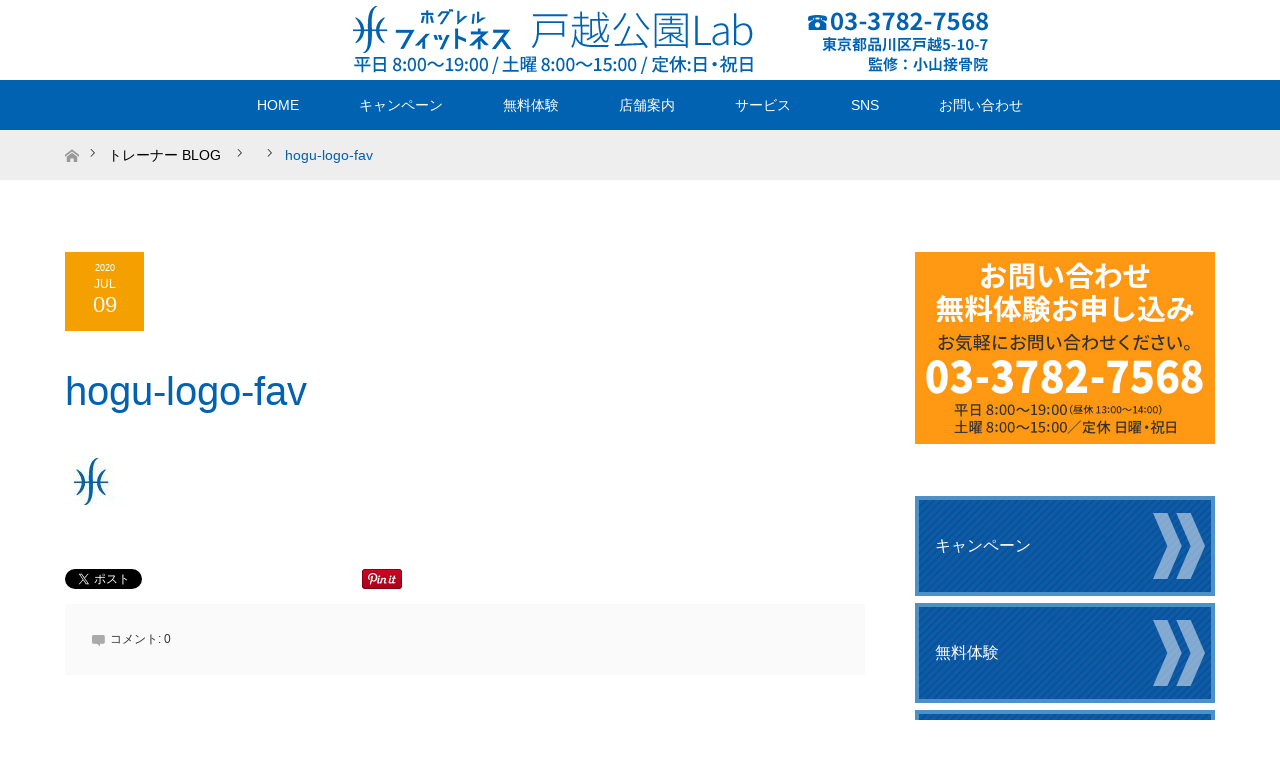

--- FILE ---
content_type: text/html; charset=UTF-8
request_url: https://hogrel-fitness.com/hogu-logo-fav/
body_size: 12609
content:
<!DOCTYPE html>
<html class="pc" dir="ltr" lang="ja" prefix="og: https://ogp.me/ns#">
<head>
<meta charset="UTF-8">
<!--[if IE]><meta http-equiv="X-UA-Compatible" content="IE=edge"><![endif]-->
<meta name="viewport" content="width=device-width">

<meta name="description" content="たった30分で理想のカラダを作る新感覚のフィットネス">
<link rel="pingback" href="https://hogrel-fitness.com/xmlrpc.php">
	<style>img:is([sizes="auto" i], [sizes^="auto," i]) { contain-intrinsic-size: 3000px 1500px }</style>
	
		<!-- All in One SEO 4.9.3 - aioseo.com -->
		<title>hogu-logo-fav | ホグレルフィットネス戸越公園Lab（監修：小山接骨院）</title>
	<meta name="robots" content="max-image-preview:large" />
	<meta name="author" content="koyama"/>
	<link rel="canonical" href="https://hogrel-fitness.com/hogu-logo-fav/" />
	<meta name="generator" content="All in One SEO (AIOSEO) 4.9.3" />
		<meta property="og:locale" content="ja_JP" />
		<meta property="og:site_name" content="ホグレルフィットネス戸越公園Lab（監修：小山接骨院） | たった30分で理想のカラダを作る新感覚のフィットネス" />
		<meta property="og:type" content="article" />
		<meta property="og:title" content="hogu-logo-fav | ホグレルフィットネス戸越公園Lab（監修：小山接骨院）" />
		<meta property="og:url" content="https://hogrel-fitness.com/hogu-logo-fav/" />
		<meta property="article:published_time" content="2020-07-09T06:29:25+00:00" />
		<meta property="article:modified_time" content="2020-07-09T06:29:25+00:00" />
		<meta name="twitter:card" content="summary_large_image" />
		<meta name="twitter:title" content="hogu-logo-fav | ホグレルフィットネス戸越公園Lab（監修：小山接骨院）" />
		<script type="application/ld+json" class="aioseo-schema">
			{"@context":"https:\/\/schema.org","@graph":[{"@type":"BreadcrumbList","@id":"https:\/\/hogrel-fitness.com\/hogu-logo-fav\/#breadcrumblist","itemListElement":[{"@type":"ListItem","@id":"https:\/\/hogrel-fitness.com#listItem","position":1,"name":"\u5bb6","item":"https:\/\/hogrel-fitness.com","nextItem":{"@type":"ListItem","@id":"https:\/\/hogrel-fitness.com\/hogu-logo-fav\/#listItem","name":"hogu-logo-fav"}},{"@type":"ListItem","@id":"https:\/\/hogrel-fitness.com\/hogu-logo-fav\/#listItem","position":2,"name":"hogu-logo-fav","previousItem":{"@type":"ListItem","@id":"https:\/\/hogrel-fitness.com#listItem","name":"\u5bb6"}}]},{"@type":"ItemPage","@id":"https:\/\/hogrel-fitness.com\/hogu-logo-fav\/#itempage","url":"https:\/\/hogrel-fitness.com\/hogu-logo-fav\/","name":"hogu-logo-fav | \u30db\u30b0\u30ec\u30eb\u30d5\u30a3\u30c3\u30c8\u30cd\u30b9\u6238\u8d8a\u516c\u5712Lab\uff08\u76e3\u4fee\uff1a\u5c0f\u5c71\u63a5\u9aa8\u9662\uff09","inLanguage":"ja","isPartOf":{"@id":"https:\/\/hogrel-fitness.com\/#website"},"breadcrumb":{"@id":"https:\/\/hogrel-fitness.com\/hogu-logo-fav\/#breadcrumblist"},"author":{"@id":"https:\/\/hogrel-fitness.com\/author\/koyama\/#author"},"creator":{"@id":"https:\/\/hogrel-fitness.com\/author\/koyama\/#author"},"datePublished":"2020-07-09T15:29:25+09:00","dateModified":"2020-07-09T15:29:25+09:00"},{"@type":"Organization","@id":"https:\/\/hogrel-fitness.com\/#organization","name":"\u30db\u30b0\u30ec\u30eb\u30d5\u30a3\u30c3\u30c8\u30cd\u30b9\u6238\u8d8a\u516c\u5712Lab\uff08\u76e3\u4fee\uff1a\u5c0f\u5c71\u63a5\u9aa8\u9662\uff09","description":"\u305f\u3063\u305f30\u5206\u3067\u7406\u60f3\u306e\u30ab\u30e9\u30c0\u3092\u4f5c\u308b\u65b0\u611f\u899a\u306e\u30d5\u30a3\u30c3\u30c8\u30cd\u30b9","url":"https:\/\/hogrel-fitness.com\/"},{"@type":"Person","@id":"https:\/\/hogrel-fitness.com\/author\/koyama\/#author","url":"https:\/\/hogrel-fitness.com\/author\/koyama\/","name":"koyama"},{"@type":"WebSite","@id":"https:\/\/hogrel-fitness.com\/#website","url":"https:\/\/hogrel-fitness.com\/","name":"\u30db\u30b0\u30ec\u30eb\u30d5\u30a3\u30c3\u30c8\u30cd\u30b9\u6238\u8d8a\u516c\u5712Lab\uff08\u76e3\u4fee\uff1a\u5c0f\u5c71\u63a5\u9aa8\u9662\uff09","description":"\u305f\u3063\u305f30\u5206\u3067\u7406\u60f3\u306e\u30ab\u30e9\u30c0\u3092\u4f5c\u308b\u65b0\u611f\u899a\u306e\u30d5\u30a3\u30c3\u30c8\u30cd\u30b9","inLanguage":"ja","publisher":{"@id":"https:\/\/hogrel-fitness.com\/#organization"}}]}
		</script>
		<!-- All in One SEO -->

<link rel='dns-prefetch' href='//challenges.cloudflare.com' />
<link rel='dns-prefetch' href='//www.googletagmanager.com' />
<link rel="alternate" type="application/rss+xml" title="ホグレルフィットネス戸越公園Lab（監修：小山接骨院） &raquo; フィード" href="https://hogrel-fitness.com/feed/" />
<link rel="alternate" type="application/rss+xml" title="ホグレルフィットネス戸越公園Lab（監修：小山接骨院） &raquo; コメントフィード" href="https://hogrel-fitness.com/comments/feed/" />
<link rel="alternate" type="application/rss+xml" title="ホグレルフィットネス戸越公園Lab（監修：小山接骨院） &raquo; hogu-logo-fav のコメントのフィード" href="https://hogrel-fitness.com/feed/?attachment_id=535" />
<script type="text/javascript">
/* <![CDATA[ */
window._wpemojiSettings = {"baseUrl":"https:\/\/s.w.org\/images\/core\/emoji\/16.0.1\/72x72\/","ext":".png","svgUrl":"https:\/\/s.w.org\/images\/core\/emoji\/16.0.1\/svg\/","svgExt":".svg","source":{"concatemoji":"https:\/\/hogrel-fitness.com\/wp-includes\/js\/wp-emoji-release.min.js?ver=6.8.3"}};
/*! This file is auto-generated */
!function(s,n){var o,i,e;function c(e){try{var t={supportTests:e,timestamp:(new Date).valueOf()};sessionStorage.setItem(o,JSON.stringify(t))}catch(e){}}function p(e,t,n){e.clearRect(0,0,e.canvas.width,e.canvas.height),e.fillText(t,0,0);var t=new Uint32Array(e.getImageData(0,0,e.canvas.width,e.canvas.height).data),a=(e.clearRect(0,0,e.canvas.width,e.canvas.height),e.fillText(n,0,0),new Uint32Array(e.getImageData(0,0,e.canvas.width,e.canvas.height).data));return t.every(function(e,t){return e===a[t]})}function u(e,t){e.clearRect(0,0,e.canvas.width,e.canvas.height),e.fillText(t,0,0);for(var n=e.getImageData(16,16,1,1),a=0;a<n.data.length;a++)if(0!==n.data[a])return!1;return!0}function f(e,t,n,a){switch(t){case"flag":return n(e,"\ud83c\udff3\ufe0f\u200d\u26a7\ufe0f","\ud83c\udff3\ufe0f\u200b\u26a7\ufe0f")?!1:!n(e,"\ud83c\udde8\ud83c\uddf6","\ud83c\udde8\u200b\ud83c\uddf6")&&!n(e,"\ud83c\udff4\udb40\udc67\udb40\udc62\udb40\udc65\udb40\udc6e\udb40\udc67\udb40\udc7f","\ud83c\udff4\u200b\udb40\udc67\u200b\udb40\udc62\u200b\udb40\udc65\u200b\udb40\udc6e\u200b\udb40\udc67\u200b\udb40\udc7f");case"emoji":return!a(e,"\ud83e\udedf")}return!1}function g(e,t,n,a){var r="undefined"!=typeof WorkerGlobalScope&&self instanceof WorkerGlobalScope?new OffscreenCanvas(300,150):s.createElement("canvas"),o=r.getContext("2d",{willReadFrequently:!0}),i=(o.textBaseline="top",o.font="600 32px Arial",{});return e.forEach(function(e){i[e]=t(o,e,n,a)}),i}function t(e){var t=s.createElement("script");t.src=e,t.defer=!0,s.head.appendChild(t)}"undefined"!=typeof Promise&&(o="wpEmojiSettingsSupports",i=["flag","emoji"],n.supports={everything:!0,everythingExceptFlag:!0},e=new Promise(function(e){s.addEventListener("DOMContentLoaded",e,{once:!0})}),new Promise(function(t){var n=function(){try{var e=JSON.parse(sessionStorage.getItem(o));if("object"==typeof e&&"number"==typeof e.timestamp&&(new Date).valueOf()<e.timestamp+604800&&"object"==typeof e.supportTests)return e.supportTests}catch(e){}return null}();if(!n){if("undefined"!=typeof Worker&&"undefined"!=typeof OffscreenCanvas&&"undefined"!=typeof URL&&URL.createObjectURL&&"undefined"!=typeof Blob)try{var e="postMessage("+g.toString()+"("+[JSON.stringify(i),f.toString(),p.toString(),u.toString()].join(",")+"));",a=new Blob([e],{type:"text/javascript"}),r=new Worker(URL.createObjectURL(a),{name:"wpTestEmojiSupports"});return void(r.onmessage=function(e){c(n=e.data),r.terminate(),t(n)})}catch(e){}c(n=g(i,f,p,u))}t(n)}).then(function(e){for(var t in e)n.supports[t]=e[t],n.supports.everything=n.supports.everything&&n.supports[t],"flag"!==t&&(n.supports.everythingExceptFlag=n.supports.everythingExceptFlag&&n.supports[t]);n.supports.everythingExceptFlag=n.supports.everythingExceptFlag&&!n.supports.flag,n.DOMReady=!1,n.readyCallback=function(){n.DOMReady=!0}}).then(function(){return e}).then(function(){var e;n.supports.everything||(n.readyCallback(),(e=n.source||{}).concatemoji?t(e.concatemoji):e.wpemoji&&e.twemoji&&(t(e.twemoji),t(e.wpemoji)))}))}((window,document),window._wpemojiSettings);
/* ]]> */
</script>
<link rel='stylesheet' id='style-css' href='https://hogrel-fitness.com/wp-content/themes/maxx_tcd043/style.css?ver=1.10' type='text/css' media='all' />
<style id='wp-emoji-styles-inline-css' type='text/css'>

	img.wp-smiley, img.emoji {
		display: inline !important;
		border: none !important;
		box-shadow: none !important;
		height: 1em !important;
		width: 1em !important;
		margin: 0 0.07em !important;
		vertical-align: -0.1em !important;
		background: none !important;
		padding: 0 !important;
	}
</style>
<link rel='stylesheet' id='wp-block-library-css' href='https://hogrel-fitness.com/wp-includes/css/dist/block-library/style.min.css?ver=6.8.3' type='text/css' media='all' />
<style id='classic-theme-styles-inline-css' type='text/css'>
/*! This file is auto-generated */
.wp-block-button__link{color:#fff;background-color:#32373c;border-radius:9999px;box-shadow:none;text-decoration:none;padding:calc(.667em + 2px) calc(1.333em + 2px);font-size:1.125em}.wp-block-file__button{background:#32373c;color:#fff;text-decoration:none}
</style>
<link rel='stylesheet' id='aioseo/css/src/vue/standalone/blocks/table-of-contents/global.scss-css' href='https://hogrel-fitness.com/wp-content/plugins/all-in-one-seo-pack/dist/Lite/assets/css/table-of-contents/global.e90f6d47.css?ver=4.9.3' type='text/css' media='all' />
<style id='global-styles-inline-css' type='text/css'>
:root{--wp--preset--aspect-ratio--square: 1;--wp--preset--aspect-ratio--4-3: 4/3;--wp--preset--aspect-ratio--3-4: 3/4;--wp--preset--aspect-ratio--3-2: 3/2;--wp--preset--aspect-ratio--2-3: 2/3;--wp--preset--aspect-ratio--16-9: 16/9;--wp--preset--aspect-ratio--9-16: 9/16;--wp--preset--color--black: #000000;--wp--preset--color--cyan-bluish-gray: #abb8c3;--wp--preset--color--white: #ffffff;--wp--preset--color--pale-pink: #f78da7;--wp--preset--color--vivid-red: #cf2e2e;--wp--preset--color--luminous-vivid-orange: #ff6900;--wp--preset--color--luminous-vivid-amber: #fcb900;--wp--preset--color--light-green-cyan: #7bdcb5;--wp--preset--color--vivid-green-cyan: #00d084;--wp--preset--color--pale-cyan-blue: #8ed1fc;--wp--preset--color--vivid-cyan-blue: #0693e3;--wp--preset--color--vivid-purple: #9b51e0;--wp--preset--gradient--vivid-cyan-blue-to-vivid-purple: linear-gradient(135deg,rgba(6,147,227,1) 0%,rgb(155,81,224) 100%);--wp--preset--gradient--light-green-cyan-to-vivid-green-cyan: linear-gradient(135deg,rgb(122,220,180) 0%,rgb(0,208,130) 100%);--wp--preset--gradient--luminous-vivid-amber-to-luminous-vivid-orange: linear-gradient(135deg,rgba(252,185,0,1) 0%,rgba(255,105,0,1) 100%);--wp--preset--gradient--luminous-vivid-orange-to-vivid-red: linear-gradient(135deg,rgba(255,105,0,1) 0%,rgb(207,46,46) 100%);--wp--preset--gradient--very-light-gray-to-cyan-bluish-gray: linear-gradient(135deg,rgb(238,238,238) 0%,rgb(169,184,195) 100%);--wp--preset--gradient--cool-to-warm-spectrum: linear-gradient(135deg,rgb(74,234,220) 0%,rgb(151,120,209) 20%,rgb(207,42,186) 40%,rgb(238,44,130) 60%,rgb(251,105,98) 80%,rgb(254,248,76) 100%);--wp--preset--gradient--blush-light-purple: linear-gradient(135deg,rgb(255,206,236) 0%,rgb(152,150,240) 100%);--wp--preset--gradient--blush-bordeaux: linear-gradient(135deg,rgb(254,205,165) 0%,rgb(254,45,45) 50%,rgb(107,0,62) 100%);--wp--preset--gradient--luminous-dusk: linear-gradient(135deg,rgb(255,203,112) 0%,rgb(199,81,192) 50%,rgb(65,88,208) 100%);--wp--preset--gradient--pale-ocean: linear-gradient(135deg,rgb(255,245,203) 0%,rgb(182,227,212) 50%,rgb(51,167,181) 100%);--wp--preset--gradient--electric-grass: linear-gradient(135deg,rgb(202,248,128) 0%,rgb(113,206,126) 100%);--wp--preset--gradient--midnight: linear-gradient(135deg,rgb(2,3,129) 0%,rgb(40,116,252) 100%);--wp--preset--font-size--small: 13px;--wp--preset--font-size--medium: 20px;--wp--preset--font-size--large: 36px;--wp--preset--font-size--x-large: 42px;--wp--preset--spacing--20: 0.44rem;--wp--preset--spacing--30: 0.67rem;--wp--preset--spacing--40: 1rem;--wp--preset--spacing--50: 1.5rem;--wp--preset--spacing--60: 2.25rem;--wp--preset--spacing--70: 3.38rem;--wp--preset--spacing--80: 5.06rem;--wp--preset--shadow--natural: 6px 6px 9px rgba(0, 0, 0, 0.2);--wp--preset--shadow--deep: 12px 12px 50px rgba(0, 0, 0, 0.4);--wp--preset--shadow--sharp: 6px 6px 0px rgba(0, 0, 0, 0.2);--wp--preset--shadow--outlined: 6px 6px 0px -3px rgba(255, 255, 255, 1), 6px 6px rgba(0, 0, 0, 1);--wp--preset--shadow--crisp: 6px 6px 0px rgba(0, 0, 0, 1);}:where(.is-layout-flex){gap: 0.5em;}:where(.is-layout-grid){gap: 0.5em;}body .is-layout-flex{display: flex;}.is-layout-flex{flex-wrap: wrap;align-items: center;}.is-layout-flex > :is(*, div){margin: 0;}body .is-layout-grid{display: grid;}.is-layout-grid > :is(*, div){margin: 0;}:where(.wp-block-columns.is-layout-flex){gap: 2em;}:where(.wp-block-columns.is-layout-grid){gap: 2em;}:where(.wp-block-post-template.is-layout-flex){gap: 1.25em;}:where(.wp-block-post-template.is-layout-grid){gap: 1.25em;}.has-black-color{color: var(--wp--preset--color--black) !important;}.has-cyan-bluish-gray-color{color: var(--wp--preset--color--cyan-bluish-gray) !important;}.has-white-color{color: var(--wp--preset--color--white) !important;}.has-pale-pink-color{color: var(--wp--preset--color--pale-pink) !important;}.has-vivid-red-color{color: var(--wp--preset--color--vivid-red) !important;}.has-luminous-vivid-orange-color{color: var(--wp--preset--color--luminous-vivid-orange) !important;}.has-luminous-vivid-amber-color{color: var(--wp--preset--color--luminous-vivid-amber) !important;}.has-light-green-cyan-color{color: var(--wp--preset--color--light-green-cyan) !important;}.has-vivid-green-cyan-color{color: var(--wp--preset--color--vivid-green-cyan) !important;}.has-pale-cyan-blue-color{color: var(--wp--preset--color--pale-cyan-blue) !important;}.has-vivid-cyan-blue-color{color: var(--wp--preset--color--vivid-cyan-blue) !important;}.has-vivid-purple-color{color: var(--wp--preset--color--vivid-purple) !important;}.has-black-background-color{background-color: var(--wp--preset--color--black) !important;}.has-cyan-bluish-gray-background-color{background-color: var(--wp--preset--color--cyan-bluish-gray) !important;}.has-white-background-color{background-color: var(--wp--preset--color--white) !important;}.has-pale-pink-background-color{background-color: var(--wp--preset--color--pale-pink) !important;}.has-vivid-red-background-color{background-color: var(--wp--preset--color--vivid-red) !important;}.has-luminous-vivid-orange-background-color{background-color: var(--wp--preset--color--luminous-vivid-orange) !important;}.has-luminous-vivid-amber-background-color{background-color: var(--wp--preset--color--luminous-vivid-amber) !important;}.has-light-green-cyan-background-color{background-color: var(--wp--preset--color--light-green-cyan) !important;}.has-vivid-green-cyan-background-color{background-color: var(--wp--preset--color--vivid-green-cyan) !important;}.has-pale-cyan-blue-background-color{background-color: var(--wp--preset--color--pale-cyan-blue) !important;}.has-vivid-cyan-blue-background-color{background-color: var(--wp--preset--color--vivid-cyan-blue) !important;}.has-vivid-purple-background-color{background-color: var(--wp--preset--color--vivid-purple) !important;}.has-black-border-color{border-color: var(--wp--preset--color--black) !important;}.has-cyan-bluish-gray-border-color{border-color: var(--wp--preset--color--cyan-bluish-gray) !important;}.has-white-border-color{border-color: var(--wp--preset--color--white) !important;}.has-pale-pink-border-color{border-color: var(--wp--preset--color--pale-pink) !important;}.has-vivid-red-border-color{border-color: var(--wp--preset--color--vivid-red) !important;}.has-luminous-vivid-orange-border-color{border-color: var(--wp--preset--color--luminous-vivid-orange) !important;}.has-luminous-vivid-amber-border-color{border-color: var(--wp--preset--color--luminous-vivid-amber) !important;}.has-light-green-cyan-border-color{border-color: var(--wp--preset--color--light-green-cyan) !important;}.has-vivid-green-cyan-border-color{border-color: var(--wp--preset--color--vivid-green-cyan) !important;}.has-pale-cyan-blue-border-color{border-color: var(--wp--preset--color--pale-cyan-blue) !important;}.has-vivid-cyan-blue-border-color{border-color: var(--wp--preset--color--vivid-cyan-blue) !important;}.has-vivid-purple-border-color{border-color: var(--wp--preset--color--vivid-purple) !important;}.has-vivid-cyan-blue-to-vivid-purple-gradient-background{background: var(--wp--preset--gradient--vivid-cyan-blue-to-vivid-purple) !important;}.has-light-green-cyan-to-vivid-green-cyan-gradient-background{background: var(--wp--preset--gradient--light-green-cyan-to-vivid-green-cyan) !important;}.has-luminous-vivid-amber-to-luminous-vivid-orange-gradient-background{background: var(--wp--preset--gradient--luminous-vivid-amber-to-luminous-vivid-orange) !important;}.has-luminous-vivid-orange-to-vivid-red-gradient-background{background: var(--wp--preset--gradient--luminous-vivid-orange-to-vivid-red) !important;}.has-very-light-gray-to-cyan-bluish-gray-gradient-background{background: var(--wp--preset--gradient--very-light-gray-to-cyan-bluish-gray) !important;}.has-cool-to-warm-spectrum-gradient-background{background: var(--wp--preset--gradient--cool-to-warm-spectrum) !important;}.has-blush-light-purple-gradient-background{background: var(--wp--preset--gradient--blush-light-purple) !important;}.has-blush-bordeaux-gradient-background{background: var(--wp--preset--gradient--blush-bordeaux) !important;}.has-luminous-dusk-gradient-background{background: var(--wp--preset--gradient--luminous-dusk) !important;}.has-pale-ocean-gradient-background{background: var(--wp--preset--gradient--pale-ocean) !important;}.has-electric-grass-gradient-background{background: var(--wp--preset--gradient--electric-grass) !important;}.has-midnight-gradient-background{background: var(--wp--preset--gradient--midnight) !important;}.has-small-font-size{font-size: var(--wp--preset--font-size--small) !important;}.has-medium-font-size{font-size: var(--wp--preset--font-size--medium) !important;}.has-large-font-size{font-size: var(--wp--preset--font-size--large) !important;}.has-x-large-font-size{font-size: var(--wp--preset--font-size--x-large) !important;}
:where(.wp-block-post-template.is-layout-flex){gap: 1.25em;}:where(.wp-block-post-template.is-layout-grid){gap: 1.25em;}
:where(.wp-block-columns.is-layout-flex){gap: 2em;}:where(.wp-block-columns.is-layout-grid){gap: 2em;}
:root :where(.wp-block-pullquote){font-size: 1.5em;line-height: 1.6;}
</style>
<link rel='stylesheet' id='contact-form-7-css' href='https://hogrel-fitness.com/wp-content/plugins/contact-form-7/includes/css/styles.css?ver=6.1.4' type='text/css' media='all' />
<link rel='stylesheet' id='flexible-faq-css' href='https://hogrel-fitness.com/wp-content/plugins/flexible-faq/css/flexible-faq.css?ver=0.1' type='text/css' media='all' />
<script type="text/javascript" src="https://hogrel-fitness.com/wp-includes/js/jquery/jquery.min.js?ver=3.7.1" id="jquery-core-js"></script>
<script type="text/javascript" src="https://hogrel-fitness.com/wp-includes/js/jquery/jquery-migrate.min.js?ver=3.4.1" id="jquery-migrate-js"></script>

<!-- Site Kit によって追加された Google タグ（gtag.js）スニペット -->
<!-- Google アナリティクス スニペット (Site Kit が追加) -->
<script type="text/javascript" src="https://www.googletagmanager.com/gtag/js?id=G-GJ8NBGK22E" id="google_gtagjs-js" async></script>
<script type="text/javascript" id="google_gtagjs-js-after">
/* <![CDATA[ */
window.dataLayer = window.dataLayer || [];function gtag(){dataLayer.push(arguments);}
gtag("set","linker",{"domains":["hogrel-fitness.com"]});
gtag("js", new Date());
gtag("set", "developer_id.dZTNiMT", true);
gtag("config", "G-GJ8NBGK22E");
/* ]]> */
</script>
<link rel="https://api.w.org/" href="https://hogrel-fitness.com/wp-json/" /><link rel="alternate" title="JSON" type="application/json" href="https://hogrel-fitness.com/wp-json/wp/v2/media/535" /><link rel='shortlink' href='https://hogrel-fitness.com/?p=535' />
<link rel="alternate" title="oEmbed (JSON)" type="application/json+oembed" href="https://hogrel-fitness.com/wp-json/oembed/1.0/embed?url=https%3A%2F%2Fhogrel-fitness.com%2Fhogu-logo-fav%2F" />
<link rel="alternate" title="oEmbed (XML)" type="text/xml+oembed" href="https://hogrel-fitness.com/wp-json/oembed/1.0/embed?url=https%3A%2F%2Fhogrel-fitness.com%2Fhogu-logo-fav%2F&#038;format=xml" />
<meta name="generator" content="Site Kit by Google 1.170.0" />
<link rel="stylesheet" href="https://hogrel-fitness.com/wp-content/themes/maxx_tcd043/css/design-plus.css?ver=1.10">
<link rel="stylesheet" href="https://hogrel-fitness.com/wp-content/themes/maxx_tcd043/css/sns-botton.css?ver=1.10">
<link rel="stylesheet" media="screen and (max-width:770px)" href="https://hogrel-fitness.com/wp-content/themes/maxx_tcd043/css/responsive.css?ver=1.10">
<link rel="stylesheet" media="screen and (max-width:770px)" href="https://hogrel-fitness.com/wp-content/themes/maxx_tcd043/css/footer-bar.css?ver=1.10">

<script src="https://hogrel-fitness.com/wp-content/themes/maxx_tcd043/js/jquery.easing.1.3.js?ver=1.10"></script>
<script src="https://hogrel-fitness.com/wp-content/themes/maxx_tcd043/js/jscript.js?ver=1.10"></script>
<script src="https://hogrel-fitness.com/wp-content/themes/maxx_tcd043/js/footer-bar.js?ver=1.10"></script>
<script src="https://hogrel-fitness.com/wp-content/themes/maxx_tcd043/js/comment.js?ver=1.10"></script>

<style type="text/css">
body, input, textarea { font-family: Arial, "Hiragino Kaku Gothic ProN", "ヒラギノ角ゴ ProN W3", "メイリオ", Meiryo, sans-serif; }
.rich_font { font-family: "Hiragino Sans", "ヒラギノ角ゴ ProN", "Hiragino Kaku Gothic ProN", "游ゴシック", YuGothic, "メイリオ", Meiryo, sans-serif; font-weight: 100;
}

body { font-size:15px; }

.pc #header .logo { font-size:24px; }
.mobile #header .logo { font-size:18px; }
#footer_logo .logo { font-size:24px; }

#header_images .grid-item .image img, .index_box_list .image img, #index_blog_list li .image img, #post_list li .image img, #related_post li a.image img, .styled_post_list1 .image img, #program_list .program .image img, ul.banner_list1 li .image img, ul.banner_list2 li .image img, .footer_banner .image img, .header_image .image img {
-webkit-transform: scale(1);
-webkit-transition-property: opacity, scale, -webkit-transform;
-webkit-transition: 0.35s;
-moz-transform: scale(1);
-moz-transition-property: opacity, scale, -moz-transform;
-moz-transition: 0.35s;
-ms-transform: scale(1);
-ms-transition-property: opacity, scale, -ms-transform;
-ms-transition: 0.35s;
-o-transform: scale(1);
-o-transition-property: opacity, scale, -o-transform;
-o-transition: 0.35s;
transform: scale(1);
transition-property: opacity, scale, -webkit-transform;
transition: 0.35s;
-webkit-backface-visibility:hidden; backface-visibility:hidden;
}
#header_images .grid-item .image:hover img, .index_box_list .image:hover img, #index_blog_list li .image:hover img, #post_list li .image:hover img, #related_post li a.image:hover img, .styled_post_list1 .image:hover img, #program_list .program .image:hover img, ul.banner_list1 li .image:hover img, ul.banner_list2 li .image:hover img, .footer_banner .image:hover img, .header_image .image:hover img {
 -webkit-transform: scale(1); -moz-transform: scale(1); -ms-transform: scale(1); -o-transform: scale(1); transform: scale(1);
}
#header_images .grid-item .image:hover, .index_box_list .image:hover, #index_content2 .index_box_list .image:hover, #program_list .program .image:hover, ul.banner_list1 li .image:hover, ul.banner_list2 li .image:hover, .footer_banner .image:hover, .header_image .image:hover {
  background: #0062B0;
}

#archive_headline { font-size:40px; }
#archive_desc { font-size:15px; }

.pc #post_title { font-size:40px; }
.post_content { font-size:15px; }

a:hover, #comment_header ul li a:hover, #header_logo .logo a:hover, #header_social_link li:hover:before, #footer_social_link li:hover:before, #bread_crumb li.home a:hover:before, #bread_crumb li a:hover, #bread_crumb li.last, #bread_crumb li.last a,
.pc #return_top a:hover:before, #footer_top a:hover, .footer_menu li:first-child a, .footer_menu li:only-child a, .side_headline, .color_headline,
#post_list a:hover .title, .styled_post_list1 .date, .program_header .program_category_subtitle
{ color:#0062B0; }

.pc #header_bottom, .pc #global_menu ul ul a:hover, .pc #global_menu > ul > li.active > a, .pc #global_menu li.current-menu-item > a,
.next_page_link a:hover, .page_navi a:hover, .collapse_category_list li a:hover, .index_archive_link a:hover, .slick-arrow:hover, #header_logo_index .link:hover,
#previous_next_post a:hover, .page_navi span.current, .page_navi p.back a:hover, .mobile #global_menu li a:hover,
#wp-calendar td a:hover, #wp-calendar #prev a:hover, #wp-calendar #next a:hover, .widget_search #search-btn input:hover, .widget_search #searchsubmit:hover, .google_search #searchsubmit:hover, .footer_widget.google_search #searchsubmit:hover,
#submit_comment:hover, #comment_header ul li a:hover, #comment_header ul li.comment_switch_active a, #comment_header #comment_closed p, #post_pagination a:hover, #post_pagination p, #footer_bottom, .footer_banner .image:hover, .mobile .footer_menu a:hover, .mobile #footer_menu_bottom li a:hover,
.program_header .program_category_title, .page_content_header .headline , .page_map_info .button:hover
{ background-color:#0062B0; }

.pc #header_top, .pc #global_menu ul ul a, .mobile #header, #footer_top, li.date2, #previous_next_post a, .page_navi a,
.collapse_category_list li a, .widget_search #search-btn input, .widget_search #searchsubmit, .google_search #searchsubmit, #post_pagination a,
#header_images .grid-item .image, #program_list li, .program_header, #program_list .program, ul.banner_list1 li, ul.banner_list2, #footer_banners, .mobile #related_post .headline, .mobile #comment_headline, .pc #global_menu > ul > li > a:hover
{ background-color:#F4A000; }

.pc #header_logo .logo a, #header_social_link li:before, .footer_headline, #footer_top, #footer_top a { color:#FFFFFF; }
#index_content2 .index_box_list .box3_text .image:before { color:#262626; }
#comment_textarea textarea:focus, #guest_info input:focus, #comment_header ul li a:hover, #comment_header ul li.comment_switch_active a, #comment_header #comment_closed p
{ border-color:#0062B0; }

#comment_header ul li.comment_switch_active a:after, #comment_header #comment_closed p:after
{ border-color:#0062B0 transparent transparent transparent; }

.pc .header_fix #header, .mobile .header_fix #header { opacity:0.8; }

.post_content a, .custom-html-widget a, .custom-html-widget a:hover { color:#FF4001; }


#site_loader_spinner { border:4px solid rgba(0,98,176,0.2); border-top-color:#0062B0; }
li.category2 a { background:rgba(0,98,176,0.8); }

#return_top a { background:rgba(244,160,0,0.8); }
#return_top a:hover { background:rgba(244,160,0,0.9); }
.mobile #return_top.bottom a { background:rgba(244,160,0,1) !important; }
.collapse_category_list .children li a { background:rgba(244,160,0,0.8); }
.collapse_category_list .children li a:hover { background:#0062B0; }

#footer_banner_1 .image .footer_banner_headline { font-size:24px; color:#FF4001; }
#footer_banner_1 .image:hover .footer_banner_headline { color:#FFFFFF; }
#footer_banner_1 .image:hover img { opacity:0.5; }
#footer_banner_2 .image .footer_banner_headline { font-size:24px; color:#FF4001; }
#footer_banner_2 .image:hover .footer_banner_headline { color:#FFFFFF; }
#footer_banner_2 .image:hover img { opacity:0.5; }
#footer_banner_3 .image .footer_banner_headline { font-size:24px; color:#FF4001; }
#footer_banner_3 .image:hover .footer_banner_headline { color:#FFFFFF; }
#footer_banner_3 .image:hover img { opacity:0.5; }

.pc #header_top{ background-color: #ffffff; }

/*-------- reCAPTCHA -----------------------*/
.grecaptcha-badge { visibility: hidden; }

h4 {color :#f4a000;}

a#tel {
  position: fixed;
  width: 220px;
  height: 44px;
  text-align: center;
  line-height: 44px;
  left:50%;
  bottom: 10px;
  margin-left:-100px;
  display: block;
  background: rgba(209,102,0,.7);
  color: #fff;
  text-align: center;
  text-decoration: none;
  font-size:12px;
  border-radius: 10px;
}
 
a#tel:hover{
  background: rgba(209,102,0,.8);
}

@media screen and (min-width: 768px) {
a#tel {
	display: none;
}
}
@media screen and (min-width:960px) {
a#tel {
	display: none;
}
}
</style>


<style type="text/css"></style><link rel="icon" href="https://hogrel-fitness.com/wp-content/uploads/2020/07/hogu-logo-fav-e1664415291646.jpg" sizes="32x32" />
<link rel="icon" href="https://hogrel-fitness.com/wp-content/uploads/2020/07/hogu-logo-fav-e1664415291646.jpg" sizes="192x192" />
<link rel="apple-touch-icon" href="https://hogrel-fitness.com/wp-content/uploads/2020/07/hogu-logo-fav-e1664415291646.jpg" />
<meta name="msapplication-TileImage" content="https://hogrel-fitness.com/wp-content/uploads/2020/07/hogu-logo-fav-e1664415291646.jpg" />
</head>
<body id="body" class="attachment wp-singular attachment-template-default single single-attachment postid-535 attachmentid-535 attachment-jpeg wp-embed-responsive wp-theme-maxx_tcd043">


 <div id="header">
  <div id="header_top">
   <div id="header_top_inner" class="header_inner">
    <div id="header_logo">
     <div id="logo_image">
 <h1 class="logo">
  <a href="https://hogrel-fitness.com/" title="ホグレルフィットネス戸越公園Lab（監修：小山接骨院）" data-label="ホグレルフィットネス戸越公園Lab（監修：小山接骨院）"><img class="h_logo" src="https://hogrel-fitness.com/wp-content/uploads/2024/07/hogu-logo-tel_202407.png?1769009596" alt="ホグレルフィットネス戸越公園Lab（監修：小山接骨院）" title="ホグレルフィットネス戸越公園Lab（監修：小山接骨院）" /></a>
 </h1>
</div>
    </div>

    
   </div>
  </div><!-- END #header_top -->

    <div id="header_bottom">
   <div id="header_bottom_inner" class="header_inner">
    <a href="#" class="menu_button"><span>menu</span></a>
    <div id="global_menu">
     <ul id="menu-%e3%82%b0%e3%83%ad%e3%83%bc%e3%83%90%e3%83%ab%e3%83%8a%e3%83%93" class="menu"><li id="menu-item-15" class="menu-item menu-item-type-post_type menu-item-object-page menu-item-home menu-item-15"><a href="https://hogrel-fitness.com/">HOME</a></li>
<li id="menu-item-16" class="menu-item menu-item-type-custom menu-item-object-custom menu-item-has-children menu-item-16"><a>キャンペーン</a>
<ul class="sub-menu">
	<li id="menu-item-68" class="menu-item menu-item-type-post_type menu-item-object-page menu-item-68"><a href="https://hogrel-fitness.com/campaign/">キャンペーン</a></li>
</ul>
</li>
<li id="menu-item-17" class="menu-item menu-item-type-custom menu-item-object-custom menu-item-has-children menu-item-17"><a>無料体験</a>
<ul class="sub-menu">
	<li id="menu-item-69" class="menu-item menu-item-type-post_type menu-item-object-page menu-item-69"><a href="https://hogrel-fitness.com/trial/">無料体験</a></li>
</ul>
</li>
<li id="menu-item-18" class="menu-item menu-item-type-custom menu-item-object-custom menu-item-has-children menu-item-18"><a>店舗案内</a>
<ul class="sub-menu">
	<li id="menu-item-70" class="menu-item menu-item-type-post_type menu-item-object-page menu-item-70"><a href="https://hogrel-fitness.com/about/">店舗案内</a></li>
	<li id="menu-item-71" class="menu-item menu-item-type-post_type menu-item-object-page menu-item-71"><a href="https://hogrel-fitness.com/staff/">トレーナー紹介</a></li>
	<li id="menu-item-72" class="menu-item menu-item-type-post_type menu-item-object-page menu-item-72"><a href="https://hogrel-fitness.com/access/">アクセス</a></li>
</ul>
</li>
<li id="menu-item-19" class="menu-item menu-item-type-custom menu-item-object-custom menu-item-has-children menu-item-19"><a>サービス</a>
<ul class="sub-menu">
	<li id="menu-item-75" class="menu-item menu-item-type-post_type menu-item-object-page menu-item-75"><a href="https://hogrel-fitness.com/concept/">コンセプト・ポイント</a></li>
	<li id="menu-item-121" class="menu-item menu-item-type-custom menu-item-object-custom menu-item-121"><a href="http://hogrel-fitness.com/concept/#02">最先端の技術を圧倒的な低価格で</a></li>
	<li id="menu-item-274" class="menu-item menu-item-type-custom menu-item-object-custom menu-item-274"><a href="http://hogrel-fitness.com/concept/#mv">動画で見るホグレルマシーン</a></li>
	<li id="menu-item-77" class="menu-item menu-item-type-post_type menu-item-object-page menu-item-77"><a href="https://hogrel-fitness.com/flow/">プログラム（デビューまでの流れ）</a></li>
	<li id="menu-item-1200" class="menu-item menu-item-type-custom menu-item-object-custom menu-item-1200"><a href="https://hogrel-fitness.com/service#01">サービスメニュー・料金</a></li>
	<li id="menu-item-79" class="menu-item menu-item-type-custom menu-item-object-custom menu-item-79"><a href="http://hogrel-fitness.com/service#qa">よくあるご質問</a></li>
</ul>
</li>
<li id="menu-item-20" class="menu-item menu-item-type-custom menu-item-object-custom menu-item-has-children menu-item-20"><a>SNS</a>
<ul class="sub-menu">
	<li id="menu-item-22" class="menu-item menu-item-type-post_type menu-item-object-page current_page_parent menu-item-22"><a href="https://hogrel-fitness.com/blog/">トレーナー BLOG</a></li>
	<li id="menu-item-288" class="menu-item menu-item-type-custom menu-item-object-custom menu-item-288"><a href="https://www.facebook.com/hogreltogoshi">Facebook</a></li>
	<li id="menu-item-289" class="menu-item menu-item-type-custom menu-item-object-custom menu-item-289"><a href="https://www.instagram.com/hogreltogoshikoenlab/">Instagram</a></li>
</ul>
</li>
<li id="menu-item-21" class="menu-item menu-item-type-custom menu-item-object-custom menu-item-has-children menu-item-21"><a>お問い合わせ</a>
<ul class="sub-menu">
	<li id="menu-item-81" class="menu-item menu-item-type-post_type menu-item-object-page menu-item-81"><a href="https://hogrel-fitness.com/contact/">お問い合わせ</a></li>
	<li id="menu-item-80" class="menu-item menu-item-type-post_type menu-item-object-page menu-item-80"><a href="https://hogrel-fitness.com/privacypolicy/">個人情報保護指針</a></li>
</ul>
</li>
</ul>    </div>
   </div>
  </div><!-- END #header_bottom -->
  
 </div><!-- END #header -->

 <div id="main_contents" class="clearfix">


<div id="bread_crumb">

<ul class="clearfix" itemscope itemtype="http://schema.org/BreadcrumbList">
 <li itemprop="itemListElement" itemscope itemtype="http://schema.org/ListItem" class="home"><a itemprop="item" href="https://hogrel-fitness.com/"><span itemprop="name">ホーム</span></a><meta itemprop="position" content="1" /></li>

 <li itemprop="itemListElement" itemscope itemtype="http://schema.org/ListItem"><a itemprop="item" href="https://hogrel-fitness.com/blog/"><span itemprop="name">トレーナー BLOG</span></a><meta itemprop="position" content="2" /></li>
 <li itemprop="itemListElement" itemscope itemtype="http://schema.org/ListItem">
   <meta itemprop="position" content="3" /></li>
 <li itemprop="itemListElement" itemscope itemtype="http://schema.org/ListItem" class="last"><span itemprop="name">hogu-logo-fav</span><meta itemprop="position" content="4" /></li>

</ul>
</div>

<div id="main_col" class="clearfix">

<div id="left_col">

 
 <div id="article">

  
  <ul id="post_meta_top" class="clearfix">
   <li class="date date2"><time class="entry-date updated" datetime="2020-07-09T15:29:25+09:00"><span class="entry-date-year">2020</span><span class="entry-date-month">Jul</span><span class="entry-date-day">09</span></time></li>     </ul>

  <h2 id="post_title" class="rich_font color_headline">hogu-logo-fav</h2>

  
    
  <div class="post_content clearfix">
   <p class="attachment"><a href='https://hogrel-fitness.com/wp-content/uploads/2020/07/hogu-logo-fav-e1664415291646.jpg'><img decoding="async" width="50" height="50" src="https://hogrel-fitness.com/wp-content/uploads/2020/07/hogu-logo-fav-e1664415291646.jpg" class="attachment-medium size-medium" alt="" /></a></p>
     </div>

    <div class="single_share clearfix" id="single_share_bottom">
   <div class="share-type5 share-btm">
	<div class="sns_default_top">
		<ul class="clearfix">
			<li class="default twitter_button">
				<a href="https://twitter.com/share" class="twitter-share-button">Post</a>
			</li>
			<li class="default fblike_button">
        <div class="fb-like" data-href="https://hogrel-fitness.com/hogu-logo-fav/" data-width="" data-layout="button" data-action="like" data-size="small" data-share=""></div>
			</li>
			<li class="default fbshare_button2">
				<div class="fb-share-button" data-href="https://hogrel-fitness.com/hogu-logo-fav/" data-layout="button_count"></div>
			</li>
			<li class="default hatena_button">
				<a href="//b.hatena.ne.jp/entry/https://hogrel-fitness.com/hogu-logo-fav/" class="hatena-bookmark-button" data-hatena-bookmark-layout="standard-balloon" data-hatena-bookmark-lang="ja" title="このエントリーをはてなブックマークに追加"><img src="//b.st-hatena.com/images/v4/public/entry-button/button-only@2x.png" alt="このエントリーをはてなブックマークに追加" width="20" height="20" style="border: none;" /></a>
			</li>
			<li class="default pocket_button">
				<div class="socialbutton pocket-button">
					<a data-pocket-label="pocket" data-pocket-count="horizontal" class="pocket-btn" data-lang="en"></a>
				</div>
			</li>
			<li class="default pinterest_button">
				<a data-pin-do="buttonPin" data-pin-color="red" data-pin-count="beside" href="https://www.pinterest.com/pin/create/button/?url=https%3A%2F%2Fhogrel-fitness.com%2Fhogu-logo-fav%2F&media=https://hogrel-fitness.com/wp-content/uploads/2020/07/hogu-logo-fav-e1664415291646.jpg&description=hogu-logo-fav"><img src="//assets.pinterest.com/images/pidgets/pinit_fg_en_rect_red_20.png" /></a>
			</li>
	</ul>
</div>
</div>
  </div>
  
    <ul id="post_meta_bottom" class="clearfix">
            <li class="post_comment">コメント: <a href="#comment_headline">0</a></li>  </ul>
  
    <div id="previous_next_post" class="clearfix">
     </div>
  
 </div><!-- END #article -->

  
 
  
 



<h3 id="comment_headline"><span>コメント</span></h3>

<div id="comment_header">

 <ul class="clearfix">
      <li id="comment_closed"><p>コメント (0)</p></li>
   <li id="trackback_closed"><p>トラックバックは利用できません。</p></li>
    </ul>


</div><!-- END #comment_header -->

<div id="comments">

 <div id="comment_area">
  <!-- start commnet -->
  <ol class="commentlist">
	    <li class="comment">
     <div class="comment-content"><p class="no_comment">この記事へのコメントはありません。</p></div>
    </li>
	  </ol>
  <!-- comments END -->

  
 </div><!-- #comment-list END -->


 <div id="trackback_area">
 <!-- start trackback -->
  <!-- trackback end -->
 </div><!-- #trackbacklist END -->

 


 
 <div class="comment_form_wrapper" id="respond">
    コメントするためには、 <a href="https://hogrel-fitness.com/kanri-39">ログイン</a> してください。 </div>

 </div><!-- #comment end -->


</div><!-- END #left_col -->


  <div id="side_col">
  <div class="widget side_widget clearfix widget_media_image" id="media_image-3">
<a href="/contact/"><img width="500" height="320" src="https://hogrel-fitness.com/wp-content/uploads/2024/07/hogu_tel_202407.jpg" class="image wp-image-1194  attachment-full size-full" alt="" style="max-width: 100%; height: auto;" decoding="async" loading="lazy" srcset="https://hogrel-fitness.com/wp-content/uploads/2024/07/hogu_tel_202407.jpg 500w, https://hogrel-fitness.com/wp-content/uploads/2024/07/hogu_tel_202407-300x192.jpg 300w" sizes="auto, (max-width: 500px) 100vw, 500px" /></a></div>
<div class="widget side_widget clearfix tcdw_banner_list1_widget" id="tcdw_banner_list1_widget-3">

<ul class="banner_list1">
<li><a class="image" href="/campaign/"><div class="image_offset"><img src="https://hogrel-fitness.com/wp-content/uploads/2018/01/hogu_side-s.jpg" alt="" /></div><div class="caption caption_hover_slide">キャンペーン</div></a></li>
<li><a class="image" href="/trial/"><div class="image_offset"><img src="https://hogrel-fitness.com/wp-content/uploads/2018/01/hogu_side-s.jpg" alt="" /></div><div class="caption caption_hover_slide">無料体験</div></a></li>
<li><a class="image" href="/concept/"><div class="image_offset"><img src="https://hogrel-fitness.com/wp-content/uploads/2018/01/hogu_side-s.jpg" alt="" /></div><div class="caption caption_hover_slide">コンセプト・ポイント</div></a></li>
<li><a class="image" href="/concept/#02"><div class="image_offset"><img src="https://hogrel-fitness.com/wp-content/uploads/2018/01/hogu_side-s.jpg" alt="" /></div><div class="caption caption_hover_slide">最先端の技術を圧倒的な低価格で</div></a></li>
<li><a class="image" href="/flow/"><div class="image_offset"><img src="https://hogrel-fitness.com/wp-content/uploads/2018/01/hogu_side-s.jpg" alt="" /></div><div class="caption caption_hover_slide">プログラム（デビューまでの流れ）</div></a></li>
<li><a class="image" href="/service/"><div class="image_offset"><img src="https://hogrel-fitness.com/wp-content/uploads/2018/01/hogu_side-s.jpg" alt="" /></div><div class="caption caption_hover_slide">サービスメニュー・料金</div></a></li>
<li><a class="image" href="/service/#qa"><div class="image_offset"><img src="https://hogrel-fitness.com/wp-content/uploads/2018/01/hogu_side-s.jpg" alt="" /></div><div class="caption caption_hover_slide">よくあるご質問</div></a></li>
</ul>
</div>
<div class="widget side_widget clearfix styled_post_list1_widget" id="styled_post_list1_widget-3">
<h3 class="side_headline"><span>トレーナー BLOG</span></h3><ol class="styled_post_list1">
 <li class="clearfix">
   <a class="image" href="https://hogrel-fitness.com/2024/07/01/%e9%a3%9f%e4%b8%ad%e6%af%92%e3%81%ab%e3%81%a4%e3%81%84%e3%81%a6/"><img width="150" height="150" src="https://hogrel-fitness.com/wp-content/uploads/2024/06/virus_syokuchudoku-150x150.png" class="attachment-size1 size-size1 wp-post-image" alt="" decoding="async" loading="lazy" srcset="https://hogrel-fitness.com/wp-content/uploads/2024/06/virus_syokuchudoku-150x150.png 150w, https://hogrel-fitness.com/wp-content/uploads/2024/06/virus_syokuchudoku-120x120.png 120w" sizes="auto, (max-width: 150px) 100vw, 150px" /></a>
   <div class="info">
    <p class="date">2024.07.01</p>    <a class="title" href="https://hogrel-fitness.com/2024/07/01/%e9%a3%9f%e4%b8%ad%e6%af%92%e3%81%ab%e3%81%a4%e3%81%84%e3%81%a6/">食中毒について</a>
   </div>
 </li>
 <li class="clearfix">
   <a class="image" href="https://hogrel-fitness.com/2024/06/01/%e7%8c%ab%e8%83%8c%e3%81%ab%e3%81%a4%e3%81%84%e3%81%a6/"><img width="150" height="150" src="https://hogrel-fitness.com/wp-content/uploads/2024/05/body_nekoze_woman-150x150.png" class="attachment-size1 size-size1 wp-post-image" alt="" decoding="async" loading="lazy" srcset="https://hogrel-fitness.com/wp-content/uploads/2024/05/body_nekoze_woman-150x150.png 150w, https://hogrel-fitness.com/wp-content/uploads/2024/05/body_nekoze_woman-120x120.png 120w" sizes="auto, (max-width: 150px) 100vw, 150px" /></a>
   <div class="info">
    <p class="date">2024.06.01</p>    <a class="title" href="https://hogrel-fitness.com/2024/06/01/%e7%8c%ab%e8%83%8c%e3%81%ab%e3%81%a4%e3%81%84%e3%81%a6/">猫背について</a>
   </div>
 </li>
 <li class="clearfix">
   <a class="image" href="https://hogrel-fitness.com/2024/05/01/%e5%9f%ba%e7%a4%8e%e4%bb%a3%e8%ac%9d%e9%87%8f%e3%81%ab%e3%81%a4%e3%81%84%e3%81%a6/"><img width="150" height="150" src="https://hogrel-fitness.com/wp-content/uploads/2024/04/free-illustration-diet-11-150x150.jpg" class="attachment-size1 size-size1 wp-post-image" alt="" decoding="async" loading="lazy" srcset="https://hogrel-fitness.com/wp-content/uploads/2024/04/free-illustration-diet-11-150x150.jpg 150w, https://hogrel-fitness.com/wp-content/uploads/2024/04/free-illustration-diet-11-120x120.jpg 120w" sizes="auto, (max-width: 150px) 100vw, 150px" /></a>
   <div class="info">
    <p class="date">2024.05.01</p>    <a class="title" href="https://hogrel-fitness.com/2024/05/01/%e5%9f%ba%e7%a4%8e%e4%bb%a3%e8%ac%9d%e9%87%8f%e3%81%ab%e3%81%a4%e3%81%84%e3%81%a6/">基礎代謝量について</a>
   </div>
 </li>
</ol>
</div>
<div class="widget_text widget side_widget clearfix widget_custom_html" id="custom_html-3">
<h3 class="side_headline"><span>東京都品川区戸越5-10-7</span></h3><div class="textwidget custom-html-widget"><iframe src="https://www.google.com/maps/embed?pb=!1m14!1m8!1m3!1d3243.7508538639427!2d139.71668526679355!3d35.609211890489775!3m2!1i1024!2i768!4f13.1!3m3!1m2!1s0x0%3A0xf819488764bd691c!2z5bCP5bGx5o6l6aqo6Zmi!5e0!3m2!1sja!2sjp!4v1591011551368!5m2!1sja!2sjp" width="100%" height="300" frameborder="0" style="border:0;" allowfullscreen="" aria-hidden="false" tabindex="0"></iframe></div></div>
 </div>
 

</div><!-- END #main_col -->


 </div><!-- END #main_contents -->


 <div id="return_top">
  <a href="#body"><span>PAGE TOP</span></a>
 </div><!-- END #return_top -->

 <div id="footer_top">
  <div id="footer_top_inner">

         
   <!-- footer logo -->
   <div id="footer_logo">
    <div class="logo_area">
 <p class="logo"><a href="https://hogrel-fitness.com/" title="ホグレルフィットネス戸越公園Lab（監修：小山接骨院）"><img class="f_logo" src="https://hogrel-fitness.com/wp-content/uploads/2024/07/hogu_logo-footer_202407.png?1769009596" alt="ホグレルフィットネス戸越公園Lab（監修：小山接骨院）" title="ホグレルフィットネス戸越公園Lab（監修：小山接骨院）" /></a></p>
</div>
   </div>

      <p id="footer_address">
        〒142-0041　東京都品川区戸越5-10-7    <span class="ml10">03-3782-7568</span>   </p>
   
   
  </div><!-- END #footer_top_inner -->
 </div><!-- END #footer_top -->

 <div id="footer_bottom">
  <div id="footer_bottom_inner" class="clearfix">

   <p id="copyright">Copyright &copy;&nbsp; <a href="https://hogrel-fitness.com/">ホグレルフィットネス戸越公園Lab（監修：小山接骨院）</a></p>

  </div><!-- END #footer_bottom_inner -->
 </div><!-- END #footer_bottom -->



<script>

jQuery(document).ready(function($){
      
    if ($('.animation_element').size()) {
      $(window).on('load scroll resize', function(){
        $('.animation_element:not(.active)').each(function(){
          var setThis = $(this);
          var elmTop = setThis.offset().top;
          var elmHeight = setThis.height();
          var scrTop = $(window).scrollTop();
          var winHeight = $(window).height();
          if (scrTop > elmTop - winHeight){
            setThis.addClass('active');
          }
        });
      }).trigger('resize');
    }
  
});
</script>

<!-- facebook share button code -->
<div id="fb-root"></div>
<script>
(function(d, s, id) {
  var js, fjs = d.getElementsByTagName(s)[0];
  if (d.getElementById(id)) return;
  js = d.createElement(s); js.id = id;
  js.src = "//connect.facebook.net/ja_JP/sdk.js#xfbml=1&version=v2.5";
  fjs.parentNode.insertBefore(js, fjs);
}(document, 'script', 'facebook-jssdk'));
</script>

<script>!function(d,s,id){var js,fjs=d.getElementsByTagName(s)[0],p=/^http:/.test(d.location)?'http':'https';if(!d.getElementById(id)){js=d.createElement(s);js.id=id;js.src=p+'://platform.twitter.com/widgets.js';fjs.parentNode.insertBefore(js,fjs);}}(document, 'script', 'twitter-wjs');</script>
<!-- facebook share button code -->
<div id="fb-root"></div>
<script>
(function(d, s, id) {
  var js, fjs = d.getElementsByTagName(s)[0];
  if (d.getElementById(id)) return;
  js = d.createElement(s); js.id = id;
  js.src = "//connect.facebook.net/ja_JP/sdk.js#xfbml=1&version=v2.5";
  fjs.parentNode.insertBefore(js, fjs);
}(document, 'script', 'facebook-jssdk'));
</script>
<script type="text/javascript" src="//b.st-hatena.com/js/bookmark_button.js" charset="utf-8" async="async"></script>
<script type="text/javascript">!function(d,i){if(!d.getElementById(i)){var j=d.createElement("script");j.id=i;j.src="https://widgets.getpocket.com/v1/j/btn.js?v=1";var w=d.getElementById(i);d.body.appendChild(j);}}(document,"pocket-btn-js");</script>
<script async defer src="//assets.pinterest.com/js/pinit.js"></script>

<script type="speculationrules">
{"prefetch":[{"source":"document","where":{"and":[{"href_matches":"\/*"},{"not":{"href_matches":["\/wp-*.php","\/wp-admin\/*","\/wp-content\/uploads\/*","\/wp-content\/*","\/wp-content\/plugins\/*","\/wp-content\/themes\/maxx_tcd043\/*","\/*\\?(.+)"]}},{"not":{"selector_matches":"a[rel~=\"nofollow\"]"}},{"not":{"selector_matches":".no-prefetch, .no-prefetch a"}}]},"eagerness":"conservative"}]}
</script>
<script type="text/javascript" src="https://hogrel-fitness.com/wp-includes/js/comment-reply.min.js?ver=6.8.3" id="comment-reply-js" async="async" data-wp-strategy="async"></script>
<script type="text/javascript" src="https://hogrel-fitness.com/wp-includes/js/dist/hooks.min.js?ver=4d63a3d491d11ffd8ac6" id="wp-hooks-js"></script>
<script type="text/javascript" src="https://hogrel-fitness.com/wp-includes/js/dist/i18n.min.js?ver=5e580eb46a90c2b997e6" id="wp-i18n-js"></script>
<script type="text/javascript" id="wp-i18n-js-after">
/* <![CDATA[ */
wp.i18n.setLocaleData( { 'text direction\u0004ltr': [ 'ltr' ] } );
/* ]]> */
</script>
<script type="text/javascript" src="https://hogrel-fitness.com/wp-content/plugins/contact-form-7/includes/swv/js/index.js?ver=6.1.4" id="swv-js"></script>
<script type="text/javascript" id="contact-form-7-js-translations">
/* <![CDATA[ */
( function( domain, translations ) {
	var localeData = translations.locale_data[ domain ] || translations.locale_data.messages;
	localeData[""].domain = domain;
	wp.i18n.setLocaleData( localeData, domain );
} )( "contact-form-7", {"translation-revision-date":"2025-11-30 08:12:23+0000","generator":"GlotPress\/4.0.3","domain":"messages","locale_data":{"messages":{"":{"domain":"messages","plural-forms":"nplurals=1; plural=0;","lang":"ja_JP"},"This contact form is placed in the wrong place.":["\u3053\u306e\u30b3\u30f3\u30bf\u30af\u30c8\u30d5\u30a9\u30fc\u30e0\u306f\u9593\u9055\u3063\u305f\u4f4d\u7f6e\u306b\u7f6e\u304b\u308c\u3066\u3044\u307e\u3059\u3002"],"Error:":["\u30a8\u30e9\u30fc:"]}},"comment":{"reference":"includes\/js\/index.js"}} );
/* ]]> */
</script>
<script type="text/javascript" id="contact-form-7-js-before">
/* <![CDATA[ */
var wpcf7 = {
    "api": {
        "root": "https:\/\/hogrel-fitness.com\/wp-json\/",
        "namespace": "contact-form-7\/v1"
    }
};
/* ]]> */
</script>
<script type="text/javascript" src="https://hogrel-fitness.com/wp-content/plugins/contact-form-7/includes/js/index.js?ver=6.1.4" id="contact-form-7-js"></script>
<script type="text/javascript" src="https://hogrel-fitness.com/wp-content/plugins/flexible-faq/js/flexible-faq.js?ver=0.1" id="flexible-faq-js"></script>
<script type="text/javascript" src="https://challenges.cloudflare.com/turnstile/v0/api.js" id="cloudflare-turnstile-js" data-wp-strategy="async"></script>
<script type="text/javascript" id="cloudflare-turnstile-js-after">
/* <![CDATA[ */
document.addEventListener( 'wpcf7submit', e => turnstile.reset() );
/* ]]> */
</script>
</body>
</html>
